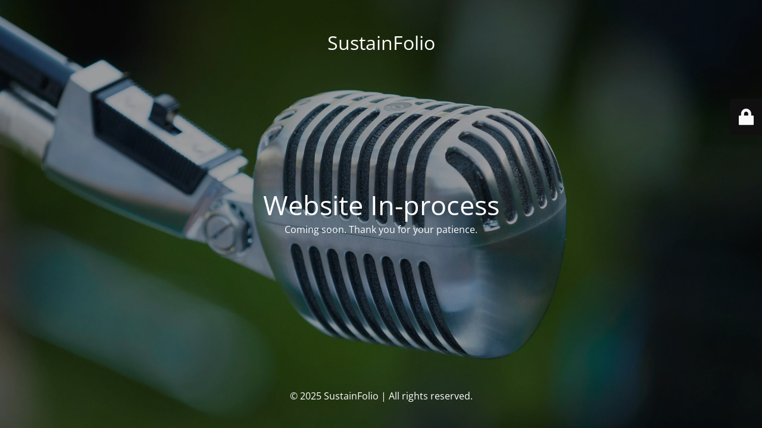

--- FILE ---
content_type: text/html; charset=UTF-8
request_url: https://sustainfolio.com/tag/petaluma-investment-advisor/
body_size: 1527
content:
<!DOCTYPE html>
<html lang="en-US">
<head>
	<meta charset="UTF-8" />
	<title>Website In-process</title>	<link rel="icon" href="https://sustainfolio.com/wp-content/uploads/2018/05/cropped-site-icon-1-32x32.png" sizes="32x32" />
<link rel="icon" href="https://sustainfolio.com/wp-content/uploads/2018/05/cropped-site-icon-1-192x192.png" sizes="192x192" />
<link rel="apple-touch-icon" href="https://sustainfolio.com/wp-content/uploads/2018/05/cropped-site-icon-1-180x180.png" />
<meta name="msapplication-TileImage" content="https://sustainfolio.com/wp-content/uploads/2018/05/cropped-site-icon-1-270x270.png" />
	<meta name="viewport" content="width=device-width, maximum-scale=1, initial-scale=1, minimum-scale=1">
	<meta name="description" content=""/>
	<meta http-equiv="X-UA-Compatible" content="" />
	<meta property="og:site_name" content="SustainFolio - "/>
	<meta property="og:title" content="Website In-process"/>
	<meta property="og:type" content="Maintenance"/>
	<meta property="og:url" content="https://sustainfolio.com"/>
	<meta property="og:description" content="Coming soon. Thank you for your patience."/>
		<link rel="profile" href="http://gmpg.org/xfn/11" />
	<link rel="pingback" href="https://sustainfolio.com/xmlrpc.php" />
	<link rel='stylesheet' id='mtnc-style-css' href='https://sustainfolio.com/wp-content/plugins/maintenance/load/css/style.css?ver=1753989802' media='all' />
<link rel='stylesheet' id='mtnc-fonts-css' href='https://sustainfolio.com/wp-content/plugins/maintenance/load/css/fonts.css?ver=1753989802' media='all' />
<style type="text/css">body {background-color: #111111}.preloader {background-color: #111111}body {font-family: Open Sans; }.site-title, .preloader i, .login-form, .login-form a.lost-pass, .btn-open-login-form, .site-content, .user-content-wrapper, .user-content, footer, .maintenance a{color: #ffffff;} a.close-user-content, #mailchimp-box form input[type="submit"], .login-form input#submit.button  {border-color:#ffffff} input[type="submit"]:hover{background-color:#ffffff} input:-webkit-autofill, input:-webkit-autofill:focus{-webkit-text-fill-color:#ffffff} body &gt; .login-form-container{background-color:#111111}.btn-open-login-form{background-color:#111111}input:-webkit-autofill, input:-webkit-autofill:focus{-webkit-box-shadow:0 0 0 50px #111111 inset}input[type='submit']:hover{color:#111111} #custom-subscribe #submit-subscribe:before{background-color:#111111} </style>    
    <!--[if IE]><script type="text/javascript" src="https://sustainfolio.com/wp-content/plugins/maintenance/load/js/jquery.backstretch.min.js"></script><![endif]--><link rel="stylesheet" href="https://fonts.bunny.net/css?family=Open%20Sans:300,300italic,regular,italic,600,600italic,700,700italic,800,800italic:300"></head>

<body class="maintenance ">

<div class="main-container">
	<div class="preloader"><i class="fi-widget" aria-hidden="true"></i></div>	<div id="wrapper">
		<div class="center logotype">
			<header>
				<div class="logo-box istext" rel="home"><h1 class="site-title">SustainFolio</h1></div>			</header>
		</div>
		<div id="content" class="site-content">
			<div class="center">
                <h2 class="heading font-center" style="font-weight:300;font-style:normal">Website In-process</h2><div class="description" style="font-weight:300;font-style:normal"><p><span style="font-size: 16px;font-style: normal;font-weight: 400">Coming soon. Thank you for your patience.</span></p>
</div>			</div>
		</div>
	</div> <!-- end wrapper -->
	<footer>
		<div class="center">
			<div style="font-weight:300;font-style:normal">© 2025 SustainFolio | All rights reserved.</div>		</div>
	</footer>
					<picture class="bg-img">
						<picture class="skip-lazy">
<source type="image/webp" srcset="https://sustainfolio.com/wp-content/uploads/2025/01/pexels-islandhopper-x-339537771-14759050-scaled.jpg.webp"/>
<img class="skip-lazy" src="https://sustainfolio.com/wp-content/uploads/2025/01/pexels-islandhopper-x-339537771-14759050-scaled.jpg"/>
</picture>

		</picture>
	</div>

	<div class="login-form-container">
		<input type="hidden" id="mtnc_login_check" name="mtnc_login_check" value="a72255e685" /><input type="hidden" name="_wp_http_referer" value="/tag/petaluma-investment-advisor/" /><form id="login-form" class="login-form" method="post"><label>User Login</label><span class="login-error"></span><span class="licon user-icon"><input type="text" name="log" id="log" value="" size="20" class="input username" placeholder="Username" /></span><span class="picon pass-icon"><input type="password" name="pwd" id="login_password" value="" size="20" class="input password" placeholder="Password" /></span><a class="lost-pass" href="https://sustainfolio.com/wp-login.php?action=lostpassword">Lost Password</a><input type="submit" class="button" name="submit" id="submit" value="Login" /><input type="hidden" name="is_custom_login" value="1" /><input type="hidden" id="mtnc_login_check" name="mtnc_login_check" value="a72255e685" /><input type="hidden" name="_wp_http_referer" value="/tag/petaluma-investment-advisor/" /></form>		    <div id="btn-open-login-form" class="btn-open-login-form">
        <i class="fi-lock"></i>

    </div>
    <div id="btn-sound" class="btn-open-login-form sound">
        <i id="value_botton" class="fa fa-volume-off" aria-hidden="true"></i>
    </div>
    	</div>
<!--[if lte IE 10]>
<script src="https://sustainfolio.com/wp-includes/js/jquery/jquery.min.js?ver=1" id="jquery_ie-js"></script>
<![endif]-->
<!--[if !IE]><!--><script src="https://sustainfolio.com/wp-includes/js/jquery/jquery.min.js?ver=3.7.1" id="jquery-core-js"></script>
<script src="https://sustainfolio.com/wp-includes/js/jquery/jquery-migrate.min.js?ver=3.4.1" id="jquery-migrate-js"></script>
<!--<![endif]--><script id="_frontend-js-extra">
var mtnc_front_options = {"body_bg":"https:\/\/sustainfolio.com\/wp-content\/uploads\/2025\/01\/pexels-islandhopper-x-339537771-14759050-scaled.jpg","gallery_array":[],"blur_intensity":"5","font_link":["Open Sans:300,300italic,regular,italic,600,600italic,700,700italic,800,800italic:300"]};
</script>
<script src="https://sustainfolio.com/wp-content/plugins/maintenance/load/js/jquery.frontend.js?ver=1753989802" id="_frontend-js"></script>

</body>
</html>
